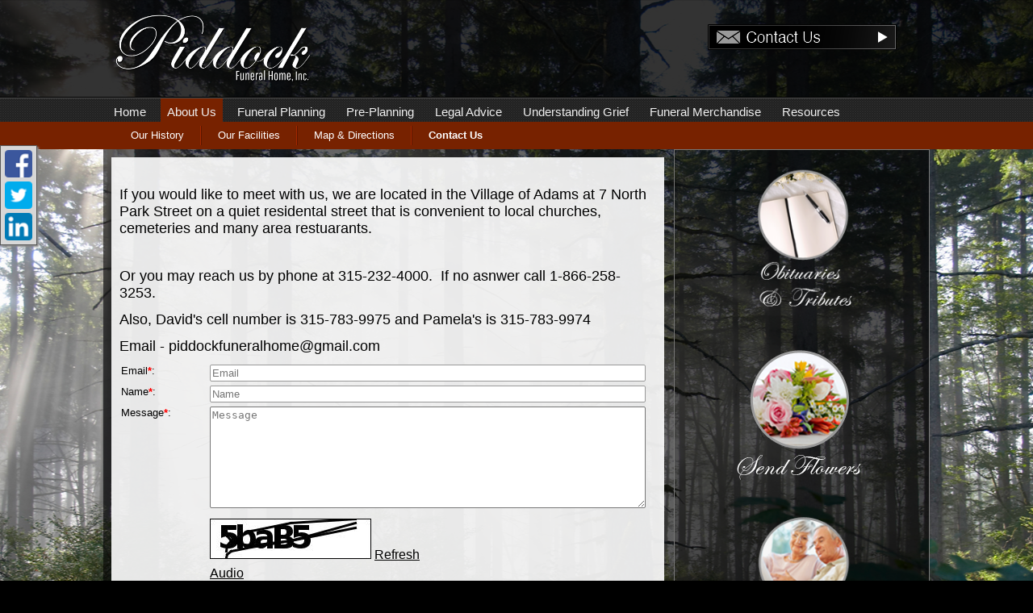

--- FILE ---
content_type: text/html;charset=UTF-8
request_url: https://piddockfuneralhome.com/159/Contact-Us-.html
body_size: 3846
content:
<!DOCTYPE html>
<html lang="en-US"><head><!--Google Tag Manager--><script>(function(w,d,s,l,i){w[l]=w[l]||[];w[l].push({'gtm.start':
new Date().getTime(),event:'gtm.js'});var f=d.getElementsByTagName(s)[0],
j=d.createElement(s),dl=l!='dataLayer'?'&l='+l:'';j.async=true;j.src=
'https://www.googletagmanager.com/gtm.js?id='+i+dl;f.parentNode.insertBefore(j,f);
})(window,document,'script','dataLayer','GTM-T9Q86N3');</script><!--End Google Tag Manager--><script src="https://www.googleoptimize.com/optimize.js?id=OPT-KV5J64C"></script><meta http-equiv="Content-Type" content="text/html; charset=utf-8" /><title>Contact Us  | Piddock Funeral Home, Inc. serving Adams, New York</title><link rel="stylesheet" href="/files/basictemplate/css/standard-styles.css" /><link rel="stylesheet" href="/files/premium-template/premium2/css/skin.css" /><link rel="stylesheet" href="/files/premium-template/premium2/css/layout-styles.css" /><link id="theme-css-link" rel="stylesheet" href="/files/premium-template/premium2/css/theme-forest.css" /><link id="theme-scheme-link" rel="stylesheet" href="/blank.css" /><meta name="keywords" content="funeral,cremation,Adams, funeral homes, funeral parlors, caskets, urns, pre-planning, Thumbies" /><meta name="description" content="Piddock Funeral Home has been proudly serving the Adams and surrounding area since 1931.  We believe that if it&#39;s important to you, then it&#39;s importa" /><script type="text/javascript">var contextPathSuffix = "";

</script><script type="text/javascript" src="/files/yui/yui/yui-min.js">

</script><script type="text/javascript" src="/files/YuiConfig.js">

</script><script type="text/javascript" src="/files/scriptlibrary/js/responsive/respond.min.js">

</script><!--[if lt IE 9]><script type="text/javascript" src="/files/scriptlibrary/js/responsive/html5shiv.js"></script><![endif]--><script type="text/javascript">YUI().use("Core.SocialMediaPanelController", function(Y) { new Y.SocialMediaPanelController(''); });</script><script type="text/javascript" src="/files/admin/js/SiteAnnouncementRenderController.js">

</script><script type="text/javascript" src="/files/site/js/GoogleTagManagerClickHandler.js?v=1">

</script><link rel="canonical" href="https://piddockfuneralhome.com/159/Contact-Us-.html" /><script type="text/javascript">(function(i,s,o,g,r,a,m){i['GoogleAnalyticsObject']=r;i[r]=i[r]||function(){(i[r].q=i[r].q||[]).push(arguments)},i[r].l=1*new Date();a=s.createElement(o),m=s.getElementsByTagName(o)[0];a.async=1;a.src=g;m.parentNode.insertBefore(a,m)})(window,document,'script','//www.google-analytics.com/analytics.js','ga');
ga('create', 'UA-47530232-4');
ga('send', 'pageview');</script><script type="text/javascript">var editMode = false, placeholderDataCenter, SetDataCenter = function (dataCenter) {};
YUI().use("Core.PlaceholderDataCenter", function (Y) {    placeholderDataCenter = new Y.Core.PlaceholderDataCenter([{"id":359,"data":[{"pageLink":{"pageId":1}}]},{"id":170,"data":[{"pageLink":{"pageId":159}}]},{"id":122,"data":[{"pageLink":{"pageId":174}}]},{"id":121,"data":[{"pageLink":{"pageId":168}}]},{"id":119,"data":[{"pageLink":{"url":"/tribute/all-services/index.html"}}]},{"id":112,"data":[{"pageLink":{"pageId":174}}]},{"id":387,"data":[{"pageLink":{"pageId":107}}]},{"id":386,"data":[{"pageLink":{"pageId":163}}]}]);    SetDataCenter(placeholderDataCenter);});</script></head><body class="inside-page"><!--Google Tag Manager (noscript)--><noscript><iframe src="https://www.googletagmanager.com/ns.html?id=GTM-T9Q86N3" height="0" width="0" style="display:none;visibility:hidden"></iframe></noscript><!--End Google Tag Manager (noscript)--><div class="all-popups" id="popup-container"></div>
    
        
        
        
        
        
        


    

    
        <div class="premium-2">
            <div class="content">
                <div class="top-bar" id="header-top-wrapper">
                    <div id="header-top">
                        <div id="header-top-inner">
                            <div class="logo-container"><a href="/1/Home.html" data-cmspageid="1" class="placeholder-page-link"><img class="media-element" src="/593/Ultra/Piddock-Funeral-Home--1-.png" /></a></div>
                            <div id="top-right"><a href="/159/Contact-Us-.html" data-cmspageid="159" class="placeholder-page-link"><img class="media-element" src="/592/Ultra/CTA_smallRight_contact1.png" /></a></div>
                        </div>
                    </div>
                    <div id="menu">
                        <div class="navigation" data-cmsshowsecondary="false">




    
        



<div class="navigation">
    <ul>
        
            <li>
                <a data-cmspageid="1" href="/1/Home.html">
                    <span data-cmspageid="1" class="primary-inner-wrapper">Home</span>
                </a>

                

                
            </li>
        
            <li class="selected">
                <a data-cmspageid="158" href="/158/About-Us-.html">
                    <span data-cmspageid="158" class="primary-inner-wrapper">About Us </span>
                </a>

                

                
            </li>
        
            <li>
                <a data-cmspageid="118" href="/118/Funeral-Planning.html">
                    <span data-cmspageid="118" class="primary-inner-wrapper">Funeral Planning</span>
                </a>

                

                
            </li>
        
            <li>
                <a data-cmspageid="107" href="/107/Pre-Planning.html">
                    <span data-cmspageid="107" class="primary-inner-wrapper">Pre-Planning</span>
                </a>

                

                
            </li>
        
            <li>
                <a data-cmspageid="93" href="/93/Legal-Advice.html">
                    <span data-cmspageid="93" class="primary-inner-wrapper">Legal Advice</span>
                </a>

                

                
            </li>
        
            <li>
                <a data-cmspageid="120" href="/120/Understanding-Grief.html">
                    <span data-cmspageid="120" class="primary-inner-wrapper">Understanding Grief</span>
                </a>

                

                
            </li>
        
            <li>
                <a data-cmspageid="119" href="/119/Funeral-Merchandise.html">
                    <span data-cmspageid="119" class="primary-inner-wrapper">Funeral Merchandise</span>
                </a>

                

                
            </li>
        
            <li>
                <a data-cmspageid="166" href="/166/Resources.html">
                    <span data-cmspageid="166" class="primary-inner-wrapper">Resources</span>
                </a>

                

                
            </li>
        
    </ul>
</div>


    

    

</div>
                        <div class="secondary-nav-placeholder">




    
        



<div class="secondaryNavigation">
    <ul>
        
            <li>
                <a data-cmspageid="161" href="/161/Our-History.html">
                    <span data-cmspageid="161" class="primary-inner-wrapper">Our History</span>
                </a>

                

                
            </li>
        
            <li>
                <a data-cmspageid="162" href="/162/Our-Facilities.html">
                    <span data-cmspageid="162" class="primary-inner-wrapper">Our Facilities</span>
                </a>

                

                
            </li>
        
            <li>
                <a data-cmspageid="163" href="/163/Map---Directions.html">
                    <span data-cmspageid="163" class="primary-inner-wrapper">Map &amp; Directions</span>
                </a>

                

                
            </li>
        
            <li class="selected">
                <a data-cmspageid="159" href="/159/Contact-Us-.html">
                    <span data-cmspageid="159" class="primary-inner-wrapper">Contact Us </span>
                </a>

                

                
            </li>
        
    </ul>
</div>


    

    

</div>
                    </div>
                </div>
                <div class="content-body">
                    <div id="middle">
                        <div id="middle-inner">
                            <div id="middle-l">
                                <div class="content-body">
                                    <div class="main-content"><div class="content-row columns-1 single-text"><div class="left-content content-placeholder"><p><br /></p><p><span style="font-family:trebuchet ms,helvetica,sans-serif;"><span style="font-size:18px;">If you would like to meet with us, we are located in the Village of Adams at 7 North Park Street on a quiet residental street that is convenient&nbsp;to local churches, cemeteries and many area restuarants. &nbsp;</span></span></p><p><br /></p><p><span class="Apple-style-span" style="font-family: 'trebuchet ms', helvetica, sans-serif; font-size: 18px; ">Or you may reach us by phone at 315-232-4000. &nbsp;If no asnwer call 1-866-258-3253.</span></p><p><span style="font-family:trebuchet ms,helvetica,sans-serif;"><span style="font-size:18px;">Also, David's cell number is 315-783-9975 and Pamela's is 315-783-9974</span></span></p><p><span style="font-family:trebuchet ms,helvetica,sans-serif;"><span style="font-size:18px;">​Email - piddockfuneralhome@gmail.com</span></span></p></div>
<div class="clear-div"></div>
</div>
<div class="content-row columns-1 single-image"><div class="left-content content-placeholder">




<div style="" class="contact-us-form " id="outter-container-382">
    <div class="contact-form">
        
            
            
            
            
            
            
            
            
                <div class="form-row email-row">
                    <div class="label">Email<span class="required-indicator">*</span>:</div>
                    <div class="value">
                        <input class="email" type="text" name="email" placeholder="Email" />
                    </div>
                    <div class="clear-div"></div>
                </div>
                <div class="form-row name-row">
                    <div class="label">Name<span class="required-indicator">*</span>:</div>
                    <div class="value">
                        <input class="name" type="text" name="name" placeholder="Name" />
                    </div>
                    <div class="clear-div"></div>
                </div>
                <div class="form-row message-row">
                    <div class="label">Message<span class="required-indicator">*</span>:</div>
                    <div class="value">
                        <textarea class="message" name="message" placeholder="Message"></textarea>
                    </div>
                    <div class="clear-div"></div>
                </div>
                
                    <div class="input-row captcha-row">
                        
                            
                            
                                <img class="captcha-image" src="/captcha.html?resourceName=CONTACTUS&rand=" />
                            
                        

                        <a href="#" class="refresh-captcha" onclick="return false;">Refresh</a>
                        <div class="clear-div"></div>
                    </div>
                    <div class="input-row instruction-row">
                        <div class="label">Please enter the numbers and letters you see in the image. Note that the case of the letters entered matters.<span class="required-indicator">*</span>:</div>
                        <div class="value">
                            <input class="guess" name="guess" type="text" value="" />
                        </div>
                        <div class="clear-div"></div>
                    </div>
                
            
        
        <div class="button-row">
            <span class="error-message" style="display: none;">There are some invalid fields.</span>
            <span class="wait-message" style="display: none;">Please wait...</span>
            <input type="button" class="send-button" value="Send" />
        </div>
    </div>
    <div class="success-message" style="display: none;">
        Message has been successfully sent.
    </div>
</div>

    
    
        <script type="text/javascript">
            YUI().use("contactus.widgets.ContactFormController", function (Y) {
                Y.on('domready', function () {
                    var contactFormController = new Y.contactus.widgets.ContactFormController("#outter-container-382", 1, contextPath, "/contactus/send-message.html", "CONTACTUS", "en-US", {"CaptchaInput":{"captchaInstructions":"Please enter the numbers and letters you see in the image. Note that the case of the letters entered matters.","textModeLabel":"Text","audioModeLabel":"Audio","refreshButtonLabel":"Refresh","languageTag":"en-US","replayButtonLabel":"Replay Audio"}});
                });
            });
        </script>
    

</div>
<div class="clear-div"></div>
</div>
</div>
                                </div>
                                <div class="call-to-action-container">
                                    <div class="bottom-call-to-action"><a href="/174/Send-Flowers.html" data-cmspageid="174" class="placeholder-page-link"><img class="media-element" src="/594/Ultra/CTA-round1_flowers2.png" /></a></div>
                                    <div class="bottom-call-to-action"><a href="/168/Send-a-Comfort-Meal.html" data-cmspageid="168" class="placeholder-page-link"><img class="media-element" src="/591/Ultra/CTA-round2_food.png" /></a></div>
                                    <div class="clear-div"></div>
                                </div>
                            </div>
                            <div id="middle-r">
                                <div class="right-call-to-action"><a href="/tribute/all-services/index.html" class="placeholder-page-link"><img class="media-element" src="/590/Ultra/CTA-rnd-trib-white.png" /></a></div>
                                <div class="right-call-to-action"><a href="/174/Send-Flowers.html" data-cmspageid="174" class="placeholder-page-link"><img class="media-element" src="/595/Ultra/CTA-rnd1_flwrs-white.png" /></a></div>
                                <div class="right-call-to-action"><a href="/107/Pre-Planning.html" data-cmspageid="107" class="placeholder-page-link"><img class="media-element" src="/589/Ultra/CTA-rnd2_plan-white.png" /></a></div>
                                <div class="right-call-to-action"><a href="/163/Map---Directions.html" data-cmspageid="163" class="placeholder-page-link"><img class="media-element" src="/596/Ultra/CTA-rnd2_map-white.png" /></a></div>
                                <div class="clear-div"></div>
                            </div>
                            <div class="clear-div"></div>
                        </div>
                    </div>
                </div>
                <div class="social-network">
                    
                </div>
                <div class="certifications">
                    <div class="certification-placeholder"></div>
                </div>
                <div class="clear-div"></div>
                <div class="footer">
                    <div class="footer-content">
                        <div class="footer-text"><p><strong>7 North Park St.<br />Adams, NY 13605<br /></strong></p><p><strong>(315) 232-4000</strong><br /></p><p><br /></p></div>
                        <div>Powered by <a href="http://www.funeraltech.com">Funeral Tech</a> | <a href="/admin/login.html">Admin Login</a></div>

                    </div>
                </div>
            </div>
        </div>
    

<script>
window.addEventListener('DOMContentLoaded', function() {
  if (typeof dataLayer === 'undefined') { console.info('GTM debug mode'); dataLayer = []; }
  dataLayer.push({"abTestInfo":{"templateVersion":"premium-skin-2-pack-1::!scheme::theme-forest-theme","serverId":"Server 04 - Instance 04::piddock","testName":"None","storeTemplateVersion":"Null"}});
  dataLayer.push({"siteInfo":{"pageType":"Contact Us ","siteId":"4d6482eff4a556441989e5fb992ed3610002b5f901ca66905f7c4eb5415e0664","websiteType":"Funeral Home","brandName":"FuneralTech","version":"Responsive","codeBase":"Legacy"}});
});
</script></body></html>

--- FILE ---
content_type: text/css;charset=UTF-8
request_url: https://piddockfuneralhome.com/files/premium-template/premium2/css/skin.css
body_size: 1381
content:
html, body {
    margin: 0;
    padding: 0;
}

body {
	background: url(../images/bg.jpg) top center no-repeat #000;
    font-family: Helvetica;
	font-size: 12px;
	color: #f0f0f0;
	font-weight: normal;
}

fieldset legend {
    color: #fff;
}

a {
    text-decoration: none;
    color: #fff;
}

.premium-2 .content-placeholder a {
    text-decoration: underline;
}

table td {
    color: #f0f0f0;
}

.inside-page .premium-2 a {
    color: #000;
}

.inside-page .premium-2 #middle-l legend,
.inside-page .premium-2 #middle-l table td {
    color: #000;
}

h1 {
	font-family: Helvetica;
	font-size: 22px;
	color: #f0f0f0;
	font-weight: normal;
	padding-bottom: 10px;
}

.premium-2 {
	width: 100%;
	height: auto;
	float: left;
}

.top-bar {
	width: 100%;
	float: left;
	background: url(../images/top-bg.png) repeat;
}

#header-top {
	width: 100%;
	min-height: 78px;
	float: left;
	border-bottom: 1px solid #000;
}

#header-top-inner {
    width: 1024px;
    height: 100%;
    margin: 0 auto;
}

.logo-container {
    float: left;
    margin: 5px 0 5px 8px;
    width: 256px;
    min-height: 51px;
}

#top-right {
    float: right;
    margin-top: 30px;
    margin-right: 8px;
    width: 300px;
    height: 40px;
}

#top-right p {
    color: #f0f0f0;
}

#menu {
    width: 100%;
    float: left;
	border-bottom: 5px solid #772200;
	border-top: 1px solid #4c4c4c;
	background: url(../images/menu-bg.png) repeat;
}

.navigation {
    width: 1024px;
    margin: 0 auto;
    height: 29px;
}

#menu .navigation ul {
    height: 34px;
    float: left;
    margin: 0;
    padding: 0;
}

#menu .navigation li {
	list-style-type: none;
	float: left;
	font-family: Helvetica;
	font-size: 11pt;
	line-height: 34px;
	margin: 0 5px;
}

#menu .navigation li a {
	text-decoration: none;
	color: #f0f0f0;
	line-height: 34px;
	padding: 0 8px;
}

#menu .navigation li.selected,
#menu .navigation li:hover {
	background: #772200;
}

.content-body {
	width: 100%;
	height: auto;
    min-height: 300px;
}

.content-body .main-content {
    margin-right: 20px;
    margin-top: 10px;
}

#header {
	width: 1024px;
	height: 289px;
	margin: 0 auto;
	background: url(../images/header-bg.png) no-repeat center bottom;
    clear: both;
}

#video {
	width: 450px;
	height: 270px;
    padding-top: 10px;
	margin: 0 auto;
}

#middle {
	width: 1024px;
	height: auto;
	margin: 0 auto;
    background: url(../images/content-bg.png) repeat-x top center;
    clear: both;
}

#middle-inner {
	width: 100%;
	height: auto;
}

#middle-l {
	width: 310px;
	height: auto;
	float: left;
	margin-left: 1px;
}
#middle-r {
	width: 685px;
    padding-left: 5px;
	float: right;
	background: url(../images/content-box-bg.png) repeat;
	border: 1px solid #767675;
    min-height: 450px;
}
.arrangement-vertical {
	width: 305px;
	min-height: 431px;
	float: left;
	border: 1px solid #818080;
	background: url(../images/content-box-bg.png) repeat;
    color: #fff;
}

.arrangement-vertical .arrangement {
    margin: 5px;
}

.arrangement-vertical .arrangement .tribute {
    border-bottom: 1px solid #ccc;
}

.premium-2 .certifications {
	width: 100%;
	height: auto;
	float: left;
	background: #1d2924;
	border-bottom: 1px solid #393939;
	text-align: center;
}

.premium-2 .certifications {
    width: 100%;
    height: 70px;
    text-align: center;
    background-color: #5A6465;
    border-bottom: 1px solid #2C3232;
}

.premium-2 .bottom .call-to-action-container {
    margin: 0 auto;
    width: 640px;
    clear: both;
}

.premium-2 .bottom .call-to-action-container .bottom-call-to-action {
    width: 180px;
    height: 180px;
    float: left;
    margin-left: 20px;
    margin-bottom: 20px;
}

.footer {
	width: 100%;
	height: 157px;
	float: left;
	background: #B6C0C1;
	text-align: center;
    color: #343839;
}

.premium-2 .secondary-nav-placeholder .secondaryNavigation ul li.selected {
    font-weight: bold;
}

.premium-2 .secondary-nav-placeholder {
    background-color: #772200;
    color: #fff;
    font-size: 10pt;
}

.premium-2 .secondary-nav-placeholder .secondaryNavigation {
    clear: both;
    height: 24px;
    margin: 0 auto;
    width: 1024px;
}

.premium-2 .secondary-nav-placeholder .secondaryNavigation ul {
    margin: -5px 0 0 5px;
    padding: 0;
    padding-left: 9px;
    list-style: none;
    height: 24px;
    width: 100%;
}

.premium-2 .secondary-nav-placeholder .secondaryNavigation ul li {
    float: left;
    line-height: 23px;
    padding-left: 20px;
    padding-right: 20px;
    height: 100%;
}

.premium-2 .secondary-nav-placeholder .secondaryNavigation ul li:last-child {
    border-right: 0;
}

.premium-2 .secondary-nav-placeholder .secondaryNavigation ul li a {
    text-decoration: none;
    color: #FFF;
}

.premium-2 .footer .footer-content {
    width: 700px;
    margin: 3px auto;
    font-size: 9pt;
    text-align: center;
    color: #343839;
}

.premium-2 .footer .footer-content .footer-text {
    min-height: 20px;
}

.premium-2 .footer .footer-content p {
    margin-top: 0;
    margin-bottom: 5px;
}

.premium-2 .content-body .pre-arrangement {
    width: 255px;
	height: 112px;
	margin-top: 90px;
    position: relative;
    padding: 10px;
}

.premium-2 .content-body .pre-arrangement-left {
    float: left;
}

.premium-2 .content-body .pre-arrangement-right {
    float: right;
}

.premium-2 .social-network {
    background: url("../images/menu-bg.png") repeat scroll 0 0 transparent;
    border-bottom: 5px solid #772200;
    height: 30px;
    clear: both;
}

.inside-page .premium-2 #header {
    height: 100px;
}

.inside-page .premium-2 #middle-l {
    width: 685px;
    margin-left: 10px;
    margin-top: 10px;
    background: url(../images/inside-page-content-bg.png) repeat left top;
    color: #000;
}

.widget-page .premium-2 #middle-l {
    width: 1000px;
    min-height: 500px;
}

.inside-page .premium-2 #middle-l h1 {
    color: #000;
}

.inside-page .premium-2 #middle-r {
    width: 310px;
}

.inside-page .premium-2 #middle-r .right-call-to-action {
    width: 250px;
    min-height: 40px;
    margin: 10px auto;
}

.inside-page .premium-2 .content-body .main-content {
    margin-right: 10px;
    margin-left: 10px;
}

.inside-page .premium-2 #middle {
    background: url(../images/inside-page-bg.png) repeat left top;
}

.inside-page .premium-2 #middle .editable-content {
    border: 2px dashed #aaa;
}

.inside-page .premium-2 .call-to-action-container {
    clear: both;
    margin: 10px auto;
    width: 640px;
}

.inside-page .premium-2 .call-to-action-container .bottom-call-to-action {
    width: 280px;
    height: 132px;
    float: left;
    margin-left: 25px;
}

.footer .footer-content a {
    color: #343839;
    text-decoration: none;
}

.footer .footer-content a:hover {
    color: #343839;
    text-decoration: underline;
}

#header-top img.widget-image, #header-top img.media-element {
    max-height: 300px;
    max-width: 256px;
}

.certifications p  img.media-element {
    max-height: 100%;
    max-width: 100%;
    margin: 0;
    float: none;
}

.certifications p {
    height: 70px;
    padding: 0;
    margin: 0;
}

.premium-2 .secondary-nav-placeholder .secondaryNavigation ul li:first-child {
    border-left: none;
}

.premium-2 .certifications .certification-placeholder {
    width: 1024px;
    height: 67px;
    margin: 0 auto;
}

.widget-page .premium-2 #header-top {
    min-height: 27px;
}

--- FILE ---
content_type: text/css;charset=UTF-8
request_url: https://piddockfuneralhome.com/files/premium-template/premium2/css/layout-styles.css
body_size: -126
content:
.premium-2 .content .content-body .main-content .columns-2 .content-placeholder .image-missing,
.premium-2 .content .content-body .main-content .columns-2 .right-content,
.premium-2 .content .content-body .main-content .columns-2 .left-content {
    width: 325px;
}

.premium-2 .content .content-body .main-content .columns-3 .content-placeholder .image-missing,
.premium-2 .content .content-body .main-content .columns-3 .content-placeholder {
    width: 210px;
}

.premium-2 .content .content-body .main-content .columns-2 .content-placeholder .image-missing {
    height:250px
}


.content .content-body .main-content .columns-2 .large-content {
    float: left;
    width: 402px;
    margin-left: 0px;
    margin-top: 0px;  
}

.content .content-body .main-content .columns-2 .small-content {
    float: left;
    width: 245px;
    margin-top: 0px;
    margin-left: 10px;
}

.inside-page .content-body .main-content .columns-2 .large-content {
    float: left;
    width: 397px;
    margin-left: 0px;
    margin-top: 0px;  
}

.inside-page .content-body .main-content .columns-2 .small-content {
    float: left;
    width: 250px;
    margin-top: 0px;
    margin-left: 10px;
}

--- FILE ---
content_type: text/css;charset=UTF-8
request_url: https://piddockfuneralhome.com/files/premium-template/premium2/css/theme-forest.css
body_size: -239
content:
.premium-2 .secondary-nav-placeholder .secondaryNavigation ul li {
    border-left: 1px solid #5B1600;
    border-right: 1px solid #A32800;
}

--- FILE ---
content_type: text/css;charset=UTF-8
request_url: https://piddockfuneralhome.com/files/yui/combo.html?cssbutton/cssbutton-min.css&widget-base/assets/skins/sam/widget-base.css
body_size: 847
content:
/*
YUI 3.14.0 (build a01e97d)
Copyright 2013 Yahoo! Inc. All rights reserved.
Licensed under the BSD License.
http://yuilibrary.com/license/
*/

.yui3-button{display:inline-block;*display:inline;zoom:1;font-size:100%;*font-size:90%;*overflow:visible;padding:.4em 1em .45em;line-height:normal;white-space:nowrap;vertical-align:baseline;text-align:center;cursor:pointer;-webkit-user-drag:none;-webkit-user-select:none;-moz-user-select:none;user-select:none;color:#444;color:rgba(0,0,0,0.80);*color:#444;border:1px solid #999;border:none rgba(0,0,0,0);background-color:#e6e6e6;filter:progid:DXImageTransform.Microsoft.gradient(startColorstr='#80ffffff',endColorstr='#00ffffff',GradientType=0);background-image:-webkit-gradient(linear,0 0,0 100%,from(rgba(255,255,255,0.30)),color-stop(40%,rgba(255,255,255,0.15)),to(transparent));background-image:-webkit-linear-gradient(rgba(255,255,255,0.30),rgba(255,255,255,0.15) 40%,transparent);background-image:-moz-linear-gradient(top,rgba(255,255,255,0.30),rgba(255,255,255,0.15) 40%,transparent);background-image:-ms-linear-gradient(rgba(255,255,255,0.30),rgba(255,255,255,0.15) 40%,transparent);background-image:-o-linear-gradient(rgba(255,255,255,0.30),rgba(255,255,255,0.15) 40%,transparent);background-image:linear-gradient(rgba(255,255,255,0.30),rgba(255,255,255,0.15) 40%,transparent);text-decoration:none;-webkit-border-radius:4px;-moz-border-radius:4px;border-radius:4px;-webkit-box-shadow:0 0 0 1px rgba(0,0,0,0.25) inset,0 2px 0 rgba(255,255,255,0.30) inset,0 1px 2px rgba(0,0,0,0.15);-moz-box-shadow:0 0 0 1px rgba(0,0,0,0.25) inset,0 2px 0 rgba(255,255,255,0.30) inset,0 1px 2px rgba(0,0,0,0.15);box-shadow:0 0 0 1px rgba(0,0,0,0.25) inset,0 2px 0 rgba(255,255,255,0.30) inset,0 1px 2px rgba(0,0,0,0.15);-webkit-transition:.1s linear -webkit-box-shadow;-moz-transition:.1s linear -moz-box-shadow;-ms-transition:.1s linear box-shadow;-o-transition:.1s linear box-shadow;transition:.1s linear box-shadow}a.yui3-button{color:rgba(0,0,0,0.80);color:#444;text-decoration:none}.yui3-button-hover,.yui3-button:hover{filter:progid:DXImageTransform.Microsoft.gradient(startColorstr='#00000000',endColorstr='#26000000',GradientType=0);background-image:-webkit-gradient(linear,0 0,0 100%,from(transparent),color-stop(40%,rgba(0,0,0,0.05)),to(rgba(0,0,0,0.15)));background-image:-webkit-linear-gradient(transparent,rgba(0,0,0,0.05) 40%,rgba(0,0,0,0.15));background-image:-moz-linear-gradient(top,transparent,rgba(0,0,0,0.05) 40%,rgba(0,0,0,0.15));background-image:-ms-linear-gradient(transparent,rgba(0,0,0,0.05) 40%,rgba(0,0,0,0.15));background-image:-o-linear-gradient(transparent,rgba(0,0,0,0.05) 40%,rgba(0,0,0,0.15));background-image:linear-gradient(transparent,rgba(0,0,0,0.05) 40%,rgba(0,0,0,0.15))}.yui3-button-active,.yui3-button:active{border:inset 1px solid #999;border:none rgba(0,0,0,0);filter:progid:DXImageTransform.Microsoft.gradient(startColorstr='#1A000000',endColorstr='#26000000',GradientType=0);background-image:-webkit-gradient(linear,0 0,0 100%,from(rgba(0,0,0,0.10)),to(rgba(0,0,0,0.15)));background-image:-webkit-linear-gradient(rgba(0,0,0,0.10),rgba(0,0,0,0.15));background-image:-moz-linear-gradient(top,rgba(0,0,0,0.10),rgba(0,0,0,0.15));background-image:-ms-linear-gradient(rgba(0,0,0,0.10),rgba(0,0,0,0.15));background-image:-o-linear-gradient(rgba(0,0,0,0.10),rgba(0,0,0,0.15));background-image:linear-gradient(rgba(0,0,0,0.10),rgba(0,0,0,0.15));-webkit-box-shadow:0 0 0 1px rgba(0,0,0,0.25) inset,0 2px 4px rgba(0,0,0,0.30) inset;-moz-box-shadow:0 0 0 1px rgba(0,0,0,0.25) inset,0 2px 4px rgba(0,0,0,0.30) inset;box-shadow:0 0 0 1px rgba(0,0,0,0.25) inset,0 2px 4px rgba(0,0,0,0.30) inset}.yui3-button[disabled],.yui3-button-disabled,.yui3-button-disabled:hover,.yui3-button-disabled:active{cursor:default;background-image:none;filter:progid:DXImageTransform.Microsoft.gradient(enabled = false);filter:alpha(opacity=55);-khtml-opacity:.55;-moz-opacity:.55;opacity:.55;-webkit-box-shadow:0 0 0 1px rgba(0,0,0,0.25) inset;-moz-box-shadow:0 0 0 1px rgba(0,0,0,0.25) inset;box-shadow:0 0 0 1px rgba(0,0,0,0.25) inset}.yui3-button-hidden{display:none}.yui3-button::-moz-focus-inner{padding:0;border:0}.yui3-button:-moz-focusring{outline:thin dotted}.yui3-skin-sam .yui3-button-primary,.yui3-skin-sam .yui3-button-selected{background-color:#345fcb;color:#fff;-webkit-box-shadow:0 0 0 1px rgba(0,0,0,0.25) inset,0 2px 0 rgba(255,255,255,0.17) inset,0 1px 2px rgba(0,0,0,0.15);-moz-box-shadow:0 0 0 1px rgba(0,0,0,0.25) inset,0 2px 0 rgba(255,255,255,0.17) inset,0 1px 2px rgba(0,0,0,0.15);box-shadow:0 0 0 1px rgba(0,0,0,0.25) inset,0 2px 0 rgba(255,255,255,0.17) inset,0 1px 2px rgba(0,0,0,0.15)}.yui3-skin-sam .yui3-button:-moz-focusring{outline-color:rgba(0,0,0,0.85)}.yui3-skin-night .yui3-button{border:0;background-color:#343536;color:#dcdcdc;-webkit-box-shadow:0 0 0 1px rgba(0,0,0,0.25) inset,0 2px 0 rgba(255,255,255,0.15) inset,0 1px 2px rgba(0,0,0,0.15);-moz-box-shadow:0 0 0 1px rgba(0,0,0,0.25) inset,0 2px 0 rgba(255,255,255,0.15) inset,0 1px 2px rgba(0,0,0,0.15);box-shadow:0 0 0 1px rgba(0,0,0,0.25) inset,0 2px 0 rgba(255,255,255,0.15) inset,0 1px 2px rgba(0,0,0,0.15)}.yui3-skin-night .yui3-button-primary,.yui3-skin-night .yui3-button-selected{background-color:#747576;text-shadow:0 1px 2px rgba(0,0,0,0.7)}.yui3-skin-night .yui3-button:-moz-focusring{outline-color:rgba(255,255,255,0.85)}#yui3-css-stamp.cssbutton{display:none}
/*
YUI 3.14.0 (build a01e97d)
Copyright 2013 Yahoo! Inc. All rights reserved.
Licensed under the BSD License.
http://yuilibrary.com/license/
*/

.yui3-widget-hidden{display:none}.yui3-widget-content{overflow:hidden}.yui3-widget-content-expanded{-moz-box-sizing:border-box;-webkit-box-sizing:border-box;-ms-box-sizing:border-box;box-sizing:border-box;height:100%}.yui3-widget-tmp-forcesize{overflow:hidden!important}#yui3-css-stamp.skin-sam-widget-base{display:none}


--- FILE ---
content_type: text/plain
request_url: https://www.google-analytics.com/j/collect?v=1&_v=j102&a=1590228705&t=pageview&_s=1&dl=https%3A%2F%2Fpiddockfuneralhome.com%2F159%2FContact-Us-.html&ul=en-us%40posix&dt=Contact%20Us%20%7C%20Piddock%20Funeral%20Home%2C%20Inc.%20serving%20Adams%2C%20New%20York&sr=1280x720&vp=1280x720&_u=IEBAAAABAAAAAC~&jid=442016726&gjid=901541602&cid=139537668.1769091176&tid=UA-47530232-4&_gid=643921531.1769091176&_r=1&_slc=1&z=873892463
body_size: -452
content:
2,cG-8F5YVDF6WE